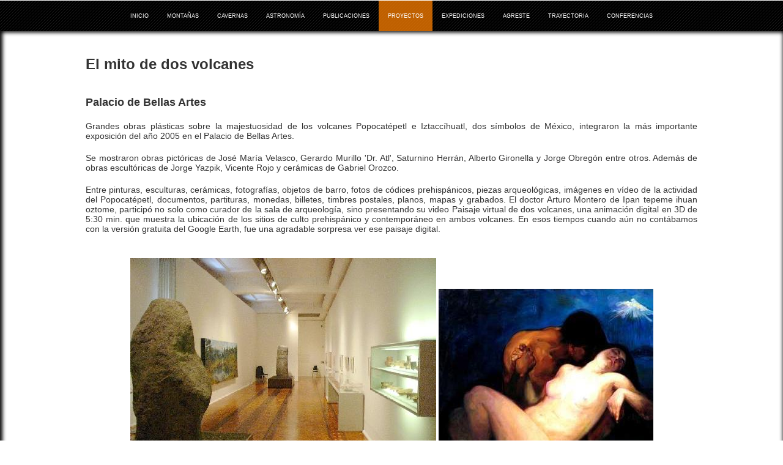

--- FILE ---
content_type: text/html; charset=utf-8
request_url: https://www.montero.org.mx/proyectos/el_mito_de_dos_volcanes
body_size: 4048
content:
<!DOCTYPE html>
<!--[if IE 8]> <html lang="en" class="ie8"> <![endif]-->
<!--[if IE 9]> <html lang="en" class="ie9"> <![endif]-->
<!--[if !IE]><!--> <html lang="en"> <!--<![endif]-->
<!-- BEGIN HEAD -->
<head>
<meta http-equiv="content-language" content="es" />
<meta charset="utf-8" />
<title>El mito de dos volcanes | Proyectos | www.montero.org.mx</title>
<meta name="viewport" content="width=device-width, initial-scale=1.0" />
<meta name="description" content="Dos arqueólogos mexicanos, Guillermo de Anda y Arturo Montero, publicaron su estudio en National Geographic y su investigación es portada del mes de agosto de 2013." />
<meta name="author" content="https://www.facebook.com/ArqueologiaExtrema" />
<meta name="distribution" content="global" />
<meta name="copyright" content="Copyright 1997 montero.org.mx" />
<meta name="robots" content="index,follow" />
<link rel="shortcut icon" href="/assets/images/favicon.png" />
<link rel="canonical" href="http://www.montero.org.mx/proyectos/el_mito_de_dos_volcanes" />			
<link rel="stylesheet" type="text/css" href="/assets/css/general.css" />
<link rel="stylesheet" type="text/css" href="/assets/css/details-books.css" />
<script>
	(function(i,s,o,g,r,a,m){i["GoogleAnalyticsObject"]=r;i[r]=i[r]||function(){
	(i[r].q=i[r].q||[]).push(arguments)},i[r].l=1*new Date();a=s.createElement(o),
	m=s.getElementsByTagName(o)[0];a.async=1;a.src=g;m.parentNode.insertBefore(a,m)
	})(window,document,"script","//www.google-analytics.com/analytics.js","ga");

	ga("create", "UA-57219091-1", "auto");
	ga("require", "displayfeatures");
	ga("send", "pageview");
</script>
</head>
<body>
	<section class="container">
		<div class="menu-responsive">
			<div id="dl-menu" class="dl-menuwrapper">
				<button class="dl-trigger">Open Menu</button>
				<ul class="dl-menu menu-list">
					<li><a href="/">INICIO</a></li>
					<li><a href="/montanas">MONTAÑAS</a>
						<ul class="dl-submenu">
							<li><a href="/montanas/ajusco">AJUSCO</a></li>
							<li><a href="/montanas/cofre_de_perote">COFRE DE PEROTE</a></li>
							<li><a href="/montanas/iztaccihuatl">IZTACCÍHUATL</a></li>
							<li><a href="/montanas/jocotitlan">JOCOTITLÁN</a></li>
							<li><a href="/montanas/matlalcueye">LA MALINCHE</a></li>
							<li><a href="/montanas/nevado_de_toluca">NEVADO DE TOLUCA</a></li>
							<li><a href="/montanas/pico_de_orizaba">PICO DE ORIZABA</a></li>
							<li><a href="/montanas/popocatepetl">POPOCATÉPETL</a></li>
							<li><a href="/montanas/sierra_negra">SIERRA NEGRA</a></li>
							<li><a href="/montanas/sierra_nevada">SIERRA NEVADA</a></li>
						</ul>
					</li>
					<li><a href="/cavernas">CAVERNAS</a></li>
					<li><a href="/astronomia">ASTRONOMÍA</a></li>
					<li><a href="/publicaciones">PUBLICACIONES</a></li>
					<li><a href="/proyectos">PROYECTOS</a></li>
					<li><a href="/expediciones">EXPEDICIONES</a></li>
					<li><a href="/agreste">AGRESTE</a></li>
					<li><a href="/trayectoria">TRAYECTORIA</a></li>
					<li><a href="/conferencias">CONFERENCIAS</a></li>
				</ul>
			</div>
		</div>
		<section class="menu">
			<nav>
				<ul class="menu-list">
					<li><a href="/">INICIO</a></li>
					<li><a href="/montanas">MONTAÑAS</a>
						<ul>
							<li><a href="/montanas/ajusco">AJUSCO</a></li>
							<li><a href="/montanas/cofre_de_perote">COFRE DE PEROTE</a></li>
							<li><a href="/montanas/iztaccihuatl">IZTACCÍHUATL</a></li>
							<li><a href="/montanas/jocotitlan">JOCOTITLÁN</a></li>
							<li><a href="/montanas/matlalcueye">LA MALINCHE</a></li>
							<li><a href="/montanas/nevado_de_toluca">NEVADO DE TOLUCA</a></li>
							<li><a href="/montanas/pico_de_orizaba">PICO DE ORIZABA</a></li>
							<li><a href="/montanas/popocatepetl">POPOCATÉPETL</a></li>
							<li><a href="/montanas/sierra_negra">SIERRA NEGRA</a></li>
							<li><a href="/montanas/sierra_nevada">SIERRA NEVADA</a></li>
						</ul>
					</li>
					<li><a href="/cavernas">CAVERNAS</a>
						<ul>
							<li><a href="/cavernas/historia_espeleologia">ESPELEOLOGÍA EN MÉXICO</a></li>
							<li><a href="/cavernas/espeleoarqueologia">ESPELEOARQUEOLOGÍA</a></li>
							<li><a href="/cavernas/hierofania">HIEROFANÍA</a></li>
							<li><a href="/cavernas/speluncam_idolorum">SPELUNCAM IDOLORUM</a></li>
							<li><a href="/cavernas/sacralizadas">CAVERNAS SACRALIZADAS</a></li>
							<li><a href="/cavernas/graniceros">RITUALES EN LAS ALTURAS</a></li>
							<li><a href="/cavernas/espeleolatria">ESPELEOLATRÍA</a></li>
							<li><a href="/cavernas/prospeccion_en_los_andes">PROSPECCIÓN EN LOS ANDES</a></li>
							<li><a href="/cavernas/polinesia">EXPLORANDO EN LA POLINESIA</a></li>
						</ul>
					</li>
					<li><a href="/astronomia">ASTRONOMÍA</a>
						<ul>
							<li><a href="/astronomia/secreto_de_los_mayas">SECRETO DE LOS MAYAS</a></li>
							<li><a href="/astronomia/investigaciones_en_curso">INVESTIGACIONES EN CURSO</a></li>
							<li><a href="/astronomia/curso_de_arqueoastronomia">CURSO IMPARTIDOS</a></li>
							<li><a href="/astronomia/paso_cenital">PASO CENITAL</a></li>
							<li><a href="/astronomia/constelaciones">CONSTELACIONES</a></li>
							<li><a href="/astronomia/marcadores">MARCADORES DEL HORIZONTE</a></li>
							<li><a href="/astronomia/tetzacualcos">TETZACUALCOS</a></li>
							<li><a target="_blank" href="/astronomia/calculadora">TZOLKIN</a></li>
						</ul>
					</li>
					<li><a href="/publicaciones">PUBLICACIONES</a>
						<ul>
							<li><a href="/libro/el_sello_del_sol">EL SELLO DEL SOL</a></li>
							<li><a href="/libro/matlalcueye">MATLALCUEYE</a></li>
							<li><a href="/libro/nuestro_patrimonio_subterraneo">PATRIMONIO SUBTERRANEO</a></li>
							<li><a href="/libro/en_el_vertice_del_ecuador">EN EL VÉRTICE DEL ECUADOR</a></li>
							<li><a href="/libro/las_aguas_celestiales">LAS AGUAS CELESTIALES</a></li>
							<li><a href="/libro/mapa_de_cuauhtinchan_II">MAPA DE CUAUHTÍNCHAN II</a></li>
							<li><a href="/libro/montana_en_el_paisaje_ritual">LA MONTAÑA EN EL PAISAJE RITUAL</a></li>
							<li><a href="/libro/atlas_arqueologico">ATLAS ARQUEOLÓGICO DE ALTA MONTAÑA</a></li>
							<li><a href="/libro/rescate_agreste">TALLER DE RESCATE AGRESTE</a></li>
							<li><a href="/libro/huizachtepetl">HUIZACHTEPETL</a></li>
							<li><a href="/libro/tepeyac">TEPEYAC. ESTUDIOS HISTÓRICOS</a></li>
							<li><a href="/libro/volcanes">LOS VOLCANES SIMBOLO DE MÉXICO</a></li>
						</ul>
					</li>
					<li class="active"><a href="/proyectos">PROYECTOS</a>
						<ul>
							<li><a href="/proyectos/tres_historias_dos_paises">TRES HISTORIAS, DOS PAÍSES</a></li>
							<li><a href="/proyectos/tibet">TÍBET</a></li>
							<li><a href="/proyectos/pekin_y_su_cosmovision">PEKÍN Y SU COSMOVISIÓN</a></li>
							<li><a href="/proyectos/arqueologia_en_texas">ARQUEOLOGÍA EN TEXAS</a></li>
							<li><a href="/proyectos/arqueologia_subacuatica">ARQUEOLOGÍA SUBACUÁTICA</a></li>
							<li><a href="/proyectos/necrolatria">NECROLATRÍA</a></li>
							<li><a href="/proyectos/linaje_de_graniceros">LINAJE DE GRANICEROS</a></li>
							<li><a href="/proyectos/museo_fuego_nuevo">MUSEO FUEGO NUEVO</a></li>
							<li><a href="/proyectos/el_mito_de_dos_volcanes">EL MITO DE DOS VOLCANES</a></li>
						</ul>
					</li>
					<li><a href="/expediciones">EXPEDICIONES</a>
						<ul>
							<li><a href="/expediciones/holtun">EXPEDICIONES HOLTUN</a></li>
							<li><a href="/expediciones/cayambe/intro">EXPEDICIÓN 0°φ / 0°c</a></li>
							<li><a href="/expediciones/arqueoastronomia">ARQUEOASTRONOMÍA</a></li>
							<li><a href="/expediciones/islas_galapagos">ISLAS GALÁPAGOS</a></li>
							<li><a href="/expediciones/cordillera_oriental_andina">CORDILLERA ORIENTAL ANDINA</a></li>
							<li><a href="/expediciones/estrecho_de_magallanes">ESTRECHO DE MAGALLANES</a></li>
							<li><a href="/expediciones/isla_de_pascua">ISLA DE PASCUA, POLINESIA</a></li>
							<li><a href="/expediciones/alpes_berneses">ALPES BERNESES</a></li>
							<li><a href="/expediciones/andes_cordillera_real">ANDES, CORDILLERA REAL</a></li>
							<li><a href="/expediciones/amazonas">AMAZONAS</a></li>
							<li><a href="/expediciones/espeleologia_en_vinales">ESPELEOLOGÍA EN VIÑALES</a></li>
							<li><a href="/expediciones/monte_hood">MONTE HOOD</a></li>
						</ul>
					</li>
					<li><a href="/agreste">AGRESTE</a>
						<ul>
							<li><a href="/agreste/quienes-somos">QUIÉNES SOMOS</a></li>
							<li><a href="/agreste/historia">HISTORIA</a></li>
							<li><a href="/agreste/capacitacion">CAPACITACION</a></li>
							<li><a href="/agreste/exploracion">EXPLORACIÓN</a></li>
							<li><a href="/agreste/rescate">RESCATE</a></li>
							<li><a href="/agreste/video">VÍDEO</a></li>
						</ul>
					</li>
					<li><a href="/trayectoria">TRAYECTORIA</a>
						<ul>
							<li><a href="/trayectoria/semblanza">SEMBLANZA</a></li>
							<li><a href="/trayectoria/formacion">FORMACIÓN</a></li>
							<li><a href="/trayectoria/investigacion">INVESTIGACIÓN</a></li>
							<li><a href="/trayectoria/publicaciones">PUBLICACIONES</a></li>
							<li><a href="/trayectoria/distinciones">DISTINCIONES</a></li>
						</ul>
					</li>
					<li><a href="/conferencias">CONFERENCIAS</a></li>
				</ul>
			</nav>
		</section>
		<section class="content">
			<div class="content-container">
				<h1>El mito de dos volcanes</h1>
				<br />
				
				<div class="books-content">
					<h2>Palacio de Bellas Artes</h2>
					<p>Grandes obras plásticas sobre la majestuosidad de los volcanes Popocatépetl e Iztaccíhuatl, dos símbolos de México, integraron la más importante exposición del año 2005 en el Palacio de Bellas Artes.</p>
					<p>Se mostraron obras pictóricas de José María Velasco, Gerardo Murillo 'Dr. Atl', Saturnino Herrán, Alberto Gironella y Jorge Obregón entre otros. Además de obras escultóricas de Jorge Yazpik, Vicente Rojo y cerámicas de Gabriel Orozco.</p>
					<p>Entre pinturas, esculturas, cerámicas, fotografías, objetos de barro, fotos de códices prehispánicos, piezas arqueológicas, imágenes en vídeo de la actividad del Popocatépetl, documentos, partituras, monedas, billetes, timbres postales, planos, mapas y grabados. El doctor Arturo Montero de Ipan tepeme ihuan oztome, participó no solo como curador de la sala de arqueología, sino presentando su video Paisaje virtual de dos volcanes, una animación digital en 3D de 5:30 min. que muestra la ubicación de los sitios de culto prehispánico y contemporáneo en ambos volcanes. En esos tiempos cuando aún no contábamos con la versión gratuita del Google Earth, fue una agradable sorpresa ver ese paisaje digital.</p>
					
					<img src="/assets/images/proyects/proyectos-mito-sala.jpg" alt="El mito de dos volcanes - Sala de exposiciones" />
					<img src="/assets/images/proyects/proyectos-mito-pintura.jpg" alt="El mito de dos volcanes - Pintura" />
					
					<object width="625" height="544">
						<iframe width="625" height="544" src="http://www.youtube.com/embed/Srg5cYccdXQ" frameborder="0" allowfullscreen></iframe>
					</object>
				</div>
			</div>
		</section>
		<section class="footer">
			<div class="footer-content">
				<div class="footer-menu">
					<ul>
						<li><a href="/montanas">MONTAÑAS</a></li>
						<li>|</li>
						<li><a href="/cavernas">CAVERNAS</a></li>
						<li>|</li>
						<li><a href="/astronomia">ASTRONOMÍA</a></li>
						<li>|</li>
						<li><a href="/publicaciones">PUBLICACIONES</a></li>
						<li>|</li>
						<li><a href="/proyectos">PROYECTOS</a></li>
						<li>|</li>
						<li><a href="/expediciones">EXPEDICIONES</a></li>
						<li>|</li>
						<li><a href="/agreste">AGRESTE</a></li>
						<li>|</li>
						<li><a href="/trayectoria">TRAYECTORIA</a></li>
						<li>|</li>
						<li><a href="/conferencias">CONFERENCIAS</a></li>
					</ul>
					<p>© 1997-<span id="yearCopy"></span> Prohibida su reproducción total o parcial. Todos los derechos reservados. All rights reserved.</p>
				</div>
				
				<div class="footer-social">
					<p>Ipan tepeme ihuan oztome <br /> Dr. Ismael Arturo Montero García - México</p>
				</div>
			</div>
		</section>
	</section>
	<script type="text/javascript" src="/assets/plugins/jquery-1.10.2.min.js"></script>
	<script type="text/javascript" src="/assets/plugins/modernizr.custom.js"></script>
	<script type="text/javascript" src="/assets/plugins/jquery.dlmenu.js"></script>
	<script type="text/javascript" language="Javascript">
		$(document).ready(function(){
			var currentYear = (new Date).getFullYear();
			$("#yearCopy").html(currentYear);
		});

		$(function() {
			$( '#dl-menu' ).dlmenu();

			function headerPosition(){
				if ($(window).scrollTop() > $('.menu').height()) {
					$(".menu")
						.addClass("fixed-top")
						.addClass(" shadow")
					;
				} else {
					$(".menu")
						.removeClass("fixed-top")
						.removeClass(" shadow")
					;
				}
			}

			$(window).scroll(function(){
				headerPosition();
			});
		});
	</script>
</body>
<script>'undefined'=== typeof _trfq || (window._trfq = []);'undefined'=== typeof _trfd && (window._trfd=[]),_trfd.push({'tccl.baseHost':'secureserver.net'},{'ap':'cpsh-oh'},{'server':'p3plzcpnl450413'},{'dcenter':'p3'},{'cp_id':'9125451'},{'cp_cache':''},{'cp_cl':'8'}) // Monitoring performance to make your website faster. If you want to opt-out, please contact web hosting support.</script><script src='https://img1.wsimg.com/traffic-assets/js/tccl.min.js'></script></html>

--- FILE ---
content_type: text/css
request_url: https://www.montero.org.mx/assets/css/general.css
body_size: 2909
content:
/* GENERAL */
* {margin:0; padding:0;}
body {color:#000; font-family:Arial; font-size:100%; background:#FFF;}
a {text-decoration:none;}
ul {list-style:none;}

/* HEADER */
header {width:100%; height:400px; padding:25px 0 0; border-bottom:1px solid #555; background:url(/assets/images/itio-init.jpg) center no-repeat;}
header.mountains {background-image:url(/assets/images/itio-mtas.jpg);}
header.caverns {background-image:url(/assets/images/itio-cavs.jpg);}
header.astronomy {background-image:url(/assets/images/itio-astr.jpg);}
header.books {background-image:url(/assets/images/itio-libr.jpg);}
header.projects {background-image:url(/assets/images/itio-proy.jpg);}
header.expeditions {background-image:url(/assets/images/itio-exps.jpg);}
header.trajectory {background-image:url(/assets/images/itio-tray.jpg);}
header.conference {background-image:url(/assets/images/itio-conf.jpg);}
header.media {background-image:url(/assets/images/itio-tvro.jpg);}
header.wild {background-image:url(/assets/images/itio-agre.jpg);}
.header-content {max-width:1000px; margin:0 auto; padding:30px 0;}
.header-logo {float:left; margin-left:48px;}
.header-logo img {width:90%;}
.header-description {max-width:500px; margin-top:245px; float:left; font-size:80%; text-align:center; clear:both; color:#FFF;}
.header-description h2 {font-size:150%; margin-bottom:10px; font-weight:normal;}
.header-description-vertical {max-width:600px; margin:30px auto; overflow:hidden; padding:15px; background:rgba(0,0,0,.7); color:#FFF;}
.header-description-vertical h2 {font-size:24px; font-weight:normal; text-align:center; margin-bottom:5px;}
.header-description-vertical p {margin-bottom:10px;}
.header-description-vertical a {float:right; padding:6px 10px 4px; background:#FF8000; color:#FFF;}
.header-description-vertical a:hover {background:#333;}

/* MENU HOME */
.menu {background:#000 url(/assets/images/menu-slide.png) repeat; border-top:1px solid #FFF;}
.menu-responsive {display:none;}
.fixed-top  {width:100%; height:51px; bottom:auto; top:0; left:0; position:fixed; z-index:10;}
.shadow {box-shadow:0 2px 6px rgba(0, 0, 0, 0.3), 0 3px 8px rgba(0, 0, 0, 0.2);}
nav ul {background:none; max-width:1000px; margin:0 auto; font-size:0; text-align:center;}
nav ul li {box-sizing:border-box; display:inline-block;}
nav ul li:hover {background:rgba(255,128,0,.95);}
nav ul li a {box-sizing:border-box; display:inline-block; padding:20px 15px; color:#FFF; font-size:xx-small;}
nav ul li.active {box-sizing:border-box; display:inline-block; background:rgba(255,128,0,.75)}
nav ul li.active a {box-sizing:border-box; display:inline-block; padding:20px 15px; color:#FFF; font-size:xx-small;}
nav ul li ul {position:absolute; z-index:2; display:none; width:200px; background:rgba(255,128,0,.95) url(/assets/images/menu-slide.png) repeat;}
nav ul li:hover ul {display:block; background:rgba(255,128,0,.95) url(/assets/images/menu-slide.png) repeat;}
nav ul li ul li {width:200px; text-align:left;}
nav ul li.active ul {position:absolute; z-index:2; display:none; width:200px; background:rgba(255,128,0,.95) url(/assets/images/menu-slide.png) repeat;}
nav ul li.active:hover ul {display:block;}
nav ul li.active ul li a, nav ul li ul li a {padding:12px 15px;}

/* MENU RESPONSIVE */
.dl-menuwrapper {width:100%; max-width:300px; position:relative; -webkit-perspective:1000px; perspective:1000px; -webkit-perspective-origin:50% 200%; perspective-origin:50% 200%; cursor:pointer;}
.dl-menuwrapper:first-child {margin:0 auto;}
.dl-menuwrapper button {background:#FF8000; border:none; width:48px; height:45px; text-indent:-900em; overflow:hidden; position:relative; outline:none; margin-left:252px;}
.dl-menuwrapper button:hover, .dl-menuwrapper button.dl-active, .dl-menuwrapper ul {background:#333;}
.dl-menuwrapper button:after {content:''; position:absolute; width:68%; height:5px; background:#fff; top:10px; left:16%; box-shadow:0 10px 0 #fff, 0 20px 0 #fff;}
.dl-menuwrapper ul {padding:0; list-style:none; -webkit-transform-style:preserve-3d; transform-style:preserve-3d;}
.dl-menuwrapper li {position:relative;}
.dl-menuwrapper li a {display:block; position:relative; padding:15px 20px; font-size:16px; line-height:20px; font-weight:300; color:#fff; outline:none;}
.no-touch .dl-menuwrapper li a:hover {background:rgba(255,248,213,0.1);}
.dl-menuwrapper li.dl-back > a {padding-left:30px; background:rgba(0,0,0,0.1);}
.dl-menuwrapper li.dl-back:after, .dl-menuwrapper li > a:not(:only-child):after {position:absolute; top:0; line-height:50px; font-family:'icomoon'; speak:none; -webkit-font-smoothing:antialiased; content:"\e000";}
.dl-menuwrapper li.dl-back:after {left:10px; color:rgba(212,204,198,0.3); -webkit-transform:rotate(180deg); transform:rotate(180deg);}
.dl-menuwrapper li > a:after {right:10px; color:rgba(0,0,0,0.15);}
.dl-menuwrapper .dl-menu {margin:5px 0 0 0; position:absolute; width:100%; opacity:0;pointer-events:none; -webkit-transform:translateY(10px); transform:translateY(10px); -webkit-backface-visibility:hidden; backface-visibility:hidden;}
.dl-menuwrapper .dl-menu.dl-menu-toggle {transition:all 0.3s ease;}
.dl-menuwrapper .dl-menu.dl-menuopen {opacity:1; pointer-events:auto; -webkit-transform:translateY(0px); transform:translateY(0px);}
.dl-menuwrapper li .dl-submenu {display:none;}
.dl-menu.dl-subview li,
.dl-menu.dl-subview li.dl-subviewopen > a,
.dl-menu.dl-subview li.dl-subview > a {
	display: none;
}

.dl-menu.dl-subview li.dl-subview,
.dl-menu.dl-subview li.dl-subview .dl-submenu,
.dl-menu.dl-subview li.dl-subviewopen,
.dl-menu.dl-subview li.dl-subviewopen > .dl-submenu,
.dl-menu.dl-subview li.dl-subviewopen > .dl-submenu > li {
	display: block;
}

.dl-menuwrapper > .dl-submenu {
	position: absolute;
	width: 100%;
	top: 50px;
	left: 0;
	margin: 0;
}

.dl-menu.dl-animate-out-1 {
	-webkit-animation: MenuAnimOut1 0.4s;
	animation: MenuAnimOut1 0.4s;
}

.dl-menu.dl-animate-out-2 {
	-webkit-animation: MenuAnimOut2 0.3s ease-in-out;
	animation: MenuAnimOut2 0.3s ease-in-out;
}

.dl-menu.dl-animate-out-3 {
	-webkit-animation: MenuAnimOut3 0.4s ease;
	animation: MenuAnimOut3 0.4s ease;
}

.dl-menu.dl-animate-out-4 {
	-webkit-animation: MenuAnimOut4 0.4s ease;
	animation: MenuAnimOut4 0.4s ease;
}

.dl-menu.dl-animate-out-5 {
	-webkit-animation: MenuAnimOut5 0.4s ease;
	animation: MenuAnimOut5 0.4s ease;
}

@-webkit-keyframes MenuAnimOut1 {
	0% { }
	50% {
		-webkit-transform: translateZ(-250px) rotateY(30deg);
	}
	75% {
		-webkit-transform: translateZ(-372.5px) rotateY(15deg);
		opacity: .5;
	}
	100% {
		-webkit-transform: translateZ(-500px) rotateY(0deg);
		opacity: 0;
	}
}

@-webkit-keyframes MenuAnimOut2 {
	0% { }
	100% {
		-webkit-transform: translateX(-100%);
		opacity: 0;
	}
}

@-webkit-keyframes MenuAnimOut3 {
	0% { }
	100% {
		-webkit-transform: translateZ(300px);
		opacity: 0;
	}
}

@-webkit-keyframes MenuAnimOut4 {
	0% { }
	100% {
		-webkit-transform: translateZ(-300px);
		opacity: 0;
	}
}

@-webkit-keyframes MenuAnimOut5 {
	0% { }
	100% {
		-webkit-transform: translateY(40%);
		opacity: 0;
	}
}

@keyframes MenuAnimOut1 {
	0% { }
	50% {
		-webkit-transform: translateZ(-250px) rotateY(30deg);
		transform: translateZ(-250px) rotateY(30deg);
	}
	75% {
		-webkit-transform: translateZ(-372.5px) rotateY(15deg);
		transform: translateZ(-372.5px) rotateY(15deg);
		opacity: .5;
	}
	100% {
		-webkit-transform: translateZ(-500px) rotateY(0deg);
		transform: translateZ(-500px) rotateY(0deg);
		opacity: 0;
	}
}

@keyframes MenuAnimOut2 {
	0% { }
	100% {
		-webkit-transform: translateX(-100%);
		transform: translateX(-100%);
		opacity: 0;
	}
}

@keyframes MenuAnimOut3 {
	0% { }
	100% {
		-webkit-transform: translateZ(300px);
		transform: translateZ(300px);
		opacity: 0;
	}
}

@keyframes MenuAnimOut4 {
	0% { }
	100% {
		-webkit-transform: translateZ(-300px);
		transform: translateZ(-300px);
		opacity: 0;
	}
}

@keyframes MenuAnimOut5 {
	0% { }
	100% {
		-webkit-transform: translateY(40%);
		transform: translateY(40%);
		opacity: 0;
	}
}

.dl-menu.dl-animate-in-1 {
	-webkit-animation: MenuAnimIn1 0.3s;
	animation: MenuAnimIn1 0.3s;
}

.dl-menu.dl-animate-in-2 {
	-webkit-animation: MenuAnimIn2 0.3s ease-in-out;
	animation: MenuAnimIn2 0.3s ease-in-out;
}

.dl-menu.dl-animate-in-3 {
	-webkit-animation: MenuAnimIn3 0.4s ease;
	animation: MenuAnimIn3 0.4s ease;
}

.dl-menu.dl-animate-in-4 {
	-webkit-animation: MenuAnimIn4 0.4s ease;
	animation: MenuAnimIn4 0.4s ease;
}

.dl-menu.dl-animate-in-5 {
	-webkit-animation: MenuAnimIn5 0.4s ease;
	animation: MenuAnimIn5 0.4s ease;
}

@-webkit-keyframes MenuAnimIn1 {
	0% {
		-webkit-transform: translateZ(-500px) rotateY(0deg);
		opacity: 0;
	}
	20% {
		-webkit-transform: translateZ(-250px) rotateY(30deg);
		opacity: 0.5;
	}
	100% {
		-webkit-transform: translateZ(0px) rotateY(0deg);
		opacity: 1;
	}
}

@-webkit-keyframes MenuAnimIn2 {
	0% {
		-webkit-transform: translateX(-100%);
		opacity: 0;
	}
	100% {
		-webkit-transform: translateX(0px);
		opacity: 1;
	}
}

@-webkit-keyframes MenuAnimIn3 {
	0% {
		-webkit-transform: translateZ(300px);
		opacity: 0;
	}
	100% {
		-webkit-transform: translateZ(0px);
		opacity: 1;
	}
}

@-webkit-keyframes MenuAnimIn4 {
	0% {
		-webkit-transform: translateZ(-300px);
		opacity: 0;
	}
	100% {
		-webkit-transform: translateZ(0px);
		opacity: 1;
	}
}

@-webkit-keyframes MenuAnimIn5 {
	0% {
		-webkit-transform: translateY(40%);
		opacity: 0;
	}
	100% {
		-webkit-transform: translateY(0);
		opacity: 1;
	}
}

@keyframes MenuAnimIn1 {
	0% {
		-webkit-transform: translateZ(-500px) rotateY(0deg);
		transform: translateZ(-500px) rotateY(0deg);
		opacity: 0;
	}
	20% {
		-webkit-transform: translateZ(-250px) rotateY(30deg);
		transform: translateZ(-250px) rotateY(30deg);
		opacity: 0.5;
	}
	100% {
		-webkit-transform: translateZ(0px) rotateY(0deg);
		transform: translateZ(0px) rotateY(0deg);
		opacity: 1;
	}
}

@keyframes MenuAnimIn2 {
	0% {
		-webkit-transform: translateX(-100%);
		transform: translateX(-100%);
		opacity: 0;
	}
	100% {
		-webkit-transform: translateX(0px);
		transform: translateX(0px);
		opacity: 1;
	}
}

@keyframes MenuAnimIn3 {
	0% {
		-webkit-transform: translateZ(300px);
		transform: translateZ(300px);
		opacity: 0;
	}
	100% {
		-webkit-transform: translateZ(0px);
		transform: translateZ(0px);
		opacity: 1;
	}
}

@keyframes MenuAnimIn4 {
	0% {
		-webkit-transform: translateZ(-300px);
		transform: translateZ(-300px);
		opacity: 0;
	}
	100% {
		-webkit-transform: translateZ(0px);
		transform: translateZ(0px);
		opacity: 1;
	}
}

@keyframes MenuAnimIn5 {
	0% {
		-webkit-transform: translateY(40%);
		transform: translateY(40%);
		opacity: 0;
	}
	100% {
		-webkit-transform: translateY(0);
		transform: translateY(0);
		opacity: 1;
	}
}

.dl-menuwrapper > .dl-submenu.dl-animate-in-1 {
	-webkit-animation: SubMenuAnimIn1 0.4s ease;
	animation: SubMenuAnimIn1 0.4s ease;
}

.dl-menuwrapper > .dl-submenu.dl-animate-in-2 {
	-webkit-animation: SubMenuAnimIn2 0.3s ease-in-out;
	animation: SubMenuAnimIn2 0.3s ease-in-out;
}

.dl-menuwrapper > .dl-submenu.dl-animate-in-3 {
	-webkit-animation: SubMenuAnimIn3 0.4s ease;
	animation: SubMenuAnimIn3 0.4s ease;
}

.dl-menuwrapper > .dl-submenu.dl-animate-in-4 {
	-webkit-animation: SubMenuAnimIn4 0.4s ease;
	animation: SubMenuAnimIn4 0.4s ease;
}

.dl-menuwrapper > .dl-submenu.dl-animate-in-5 {
	-webkit-animation: SubMenuAnimIn5 0.4s ease;
	animation: SubMenuAnimIn5 0.4s ease;
}

@-webkit-keyframes SubMenuAnimIn1 {
	0% {
		-webkit-transform: translateX(50%);
		opacity: 0;
	}
	100% {
		-webkit-transform: translateX(0px);
		opacity: 1;
	}
}

@-webkit-keyframes SubMenuAnimIn2 {
	0% {
		-webkit-transform: translateX(100%);
		opacity: 0;
	}
	100% {
		-webkit-transform: translateX(0px);
		opacity: 1;
	}
}

@-webkit-keyframes SubMenuAnimIn3 {
	0% {
		-webkit-transform: translateZ(-300px);
		opacity: 0;
	}
	100% {
		-webkit-transform: translateZ(0px);
		opacity: 1;
	}
}

@-webkit-keyframes SubMenuAnimIn4 {
	0% {
		-webkit-transform: translateZ(300px);
		opacity: 0;
	}
	100% {
		-webkit-transform: translateZ(0px);
		opacity: 1;
	}
}

@-webkit-keyframes SubMenuAnimIn5 {
	0% {
		-webkit-transform: translateZ(-200px);
		opacity: 0;
	}
	100% {
		-webkit-transform: translateZ(0);
		opacity: 1;
	}
}

@keyframes SubMenuAnimIn1 {
	0% {
		-webkit-transform: translateX(50%);
		transform: translateX(50%);
		opacity: 0;
	}
	100% {
		-webkit-transform: translateX(0px);
		transform: translateX(0px);
		opacity: 1;
	}
}

@keyframes SubMenuAnimIn2 {
	0% {
		-webkit-transform: translateX(100%);
		transform: translateX(100%);
		opacity: 0;
	}
	100% {
		-webkit-transform: translateX(0px);
		transform: translateX(0px);
		opacity: 1;
	}
}

@keyframes SubMenuAnimIn3 {
	0% {
		-webkit-transform: translateZ(-300px);
		transform: translateZ(-300px);
		opacity: 0;
	}
	100% {
		-webkit-transform: translateZ(0px);
		transform: translateZ(0px);
		opacity: 1;
	}
}

@keyframes SubMenuAnimIn4 {
	0% {
		-webkit-transform: translateZ(300px);
		transform: translateZ(300px);
		opacity: 0;
	}
	100% {
		-webkit-transform: translateZ(0px);
		transform: translateZ(0px);
		opacity: 1;
	}
}

@keyframes SubMenuAnimIn5 {
	0% {
		-webkit-transform: translateZ(-200px);
		transform: translateZ(-200px);
		opacity: 0;
	}
	100% {
		-webkit-transform: translateZ(0);
		transform: translateZ(0);
		opacity: 1;
	}
}

.dl-menuwrapper > .dl-submenu.dl-animate-out-1 {
	-webkit-animation: SubMenuAnimOut1 0.4s ease;
	animation: SubMenuAnimOut1 0.4s ease;
}

.dl-menuwrapper > .dl-submenu.dl-animate-out-2 {
	-webkit-animation: SubMenuAnimOut2 0.3s ease-in-out;
	animation: SubMenuAnimOut2 0.3s ease-in-out;
}

.dl-menuwrapper > .dl-submenu.dl-animate-out-3 {
	-webkit-animation: SubMenuAnimOut3 0.4s ease;
	animation: SubMenuAnimOut3 0.4s ease;
}

.dl-menuwrapper > .dl-submenu.dl-animate-out-4 {
	-webkit-animation: SubMenuAnimOut4 0.4s ease;
	animation: SubMenuAnimOut4 0.4s ease;
}

.dl-menuwrapper > .dl-submenu.dl-animate-out-5 {
	-webkit-animation: SubMenuAnimOut5 0.4s ease;
	animation: SubMenuAnimOut5 0.4s ease;
}

@-webkit-keyframes SubMenuAnimOut1 {
	0% {
		-webkit-transform: translateX(0%);
		opacity: 1;
	}
	100% {
		-webkit-transform: translateX(50%);
		opacity: 0;
	}
}

@-webkit-keyframes SubMenuAnimOut2 {
	0% {
		-webkit-transform: translateX(0%);
		opacity: 1;
	}
	100% {
		-webkit-transform: translateX(100%);
		opacity: 0;
	}
}

@-webkit-keyframes SubMenuAnimOut3 {
	0% {
		-webkit-transform: translateZ(0px);
		opacity: 1;
	}
	100% {
		-webkit-transform: translateZ(-300px);
		opacity: 0;
	}
}

@-webkit-keyframes SubMenuAnimOut4 {
	0% {
		-webkit-transform: translateZ(0px);
		opacity: 1;
	}
	100% {
		-webkit-transform: translateZ(300px);
		opacity: 0;
	}
}

@-webkit-keyframes SubMenuAnimOut5 {
	0% {
		-webkit-transform: translateZ(0);
		opacity: 1;
	}
	100% {
		-webkit-transform: translateZ(-200px);
		opacity: 0;
	}
}

@keyframes SubMenuAnimOut1 {
	0% {
		-webkit-transform: translateX(0%);
		transform: translateX(0%);
		opacity: 1;
	}
	100% {
		-webkit-transform: translateX(50%);
		transform: translateX(50%);
		opacity: 0;
	}
}

@keyframes SubMenuAnimOut2 {
	0% {
		-webkit-transform: translateX(0%);
		transform: translateX(0%);
		opacity: 1;
	}
	100% {
		-webkit-transform: translateX(100%);
		transform: translateX(100%);
		opacity: 0;
	}
}

@keyframes SubMenuAnimOut3 {
	0% {
		-webkit-transform: translateZ(0px);
		transform: translateZ(0px);
		opacity: 1;
	}
	100% {
		-webkit-transform: translateZ(-300px);
		transform: translateZ(-300px);
		opacity: 0;
	}
}

@keyframes SubMenuAnimOut4 {
	0% {
		-webkit-transform: translateZ(0px);
		transform: translateZ(0px);
		opacity: 1;
	}
	100% {
		-webkit-transform: translateZ(300px);
		transform: translateZ(300px);
		opacity: 0;
	}
}

@keyframes SubMenuAnimOut5 {
	0% {
		-webkit-transform: translateZ(0);
		transform: translateZ(0);
		opacity: 1;
	}
	100% {
		-webkit-transform: translateZ(-200px);
		transform: translateZ(-200px);
		opacity: 0;
	}
}

/* No JS Fallback */
.no-js .dl-menuwrapper .dl-menu {
	position: relative;
	opacity: 1;
	-webkit-transform: none;
	transform: none;
}

.no-js .dl-menuwrapper li .dl-submenu {
	display: block;
}

.no-js .dl-menuwrapper li.dl-back {
	display: none;
}

.no-js .dl-menuwrapper li > a:not(:only-child) {
	background: rgba(0,0,0,0.1);
}

.no-js .dl-menuwrapper li > a:not(:only-child):after {
	content: '';
}

/* Colors for demos */

/* Demo 1 */
.demo-1 .dl-menuwrapper button {
	background: #c62860;
}

.demo-1 .dl-menuwrapper button:hover,
.demo-1 .dl-menuwrapper button.dl-active,
.demo-1 .dl-menuwrapper ul {
	background: #9e1847;
}

/* Demo 2 */
.demo-2 .dl-menuwrapper button {
	background: #e86814;
}

.demo-2 .dl-menuwrapper button:hover,
.demo-2 .dl-menuwrapper button.dl-active,
.demo-2 .dl-menuwrapper ul {
	background: #D35400;
}

/* Demo 3 */
.demo-3 .dl-menuwrapper button {
	background: #08cbc4;
}

.demo-3 .dl-menuwrapper button:hover,
.demo-3 .dl-menuwrapper button.dl-active,
.demo-3 .dl-menuwrapper ul {
	background: #00b4ae;
}

/* Demo 4 */
.demo-4 .dl-menuwrapper button {
	background: #90b912;
}

.demo-4 .dl-menuwrapper button:hover,
.demo-4 .dl-menuwrapper button.dl-active,
.demo-4 .dl-menuwrapper ul {
	background: #79a002;
}

/* Demo 5 */
.demo-5 .dl-menuwrapper button {
	background: #744783;
}

.demo-5 .dl-menuwrapper button:hover,
.demo-5 .dl-menuwrapper button.dl-active,
.demo-5 .dl-menuwrapper ul {
	background: #643771;
}

/* PREFOOTER */
.prefooter {clear:both; width:100%; height:150px; overflow:hidden; background:#FFF;}
.prefooter-contact {width:550px; height:110px; margin:0 auto;}
.prefooter-contact h2 {font-size:18px; margin:15px 0 5px; color:#FF8000; font-weight:normal;}
.prefooter-contact p {font-size:12px; width:336px; color:#666; margin-bottom:10px;}
.prefooter-contact input#contact-email {width:184px; height:23px; font-family:Arial; font-size:12px; margin:0 10px 5px 0; padding:0 10px; color:#999; border:1px #DDD solid;}
.prefooter-contact textarea#contact-message {width:184px; height:45px; font-family:Arial; font-size:12px; margin-right:10px; padding:5px 10px; color:#999; border:1px #DDD solid;}
.prefooter-contact input#contact-send {padding:3px 20px 4px; float:right; margin:31px 245px 0 0; background:#FF8000; color:#FFF; border:none; cursor:pointer; font-style:italic;}
.prefooter-contact input#contact-send:hover {background:#000;}
.prefooter-image {position:absolute; margin:-2.1% 0 0 24%;}
.prefooter-image  img{width:100%;}

/* FOOTER */
.footer {clear:both; width:100%; height:150px; padding:5px 0; background:#000;}
.footer-content {max-width:1000px; height:150px; margin:0 auto;}
.footer-menu {max-width:645px; height:100px; padding-top:55px; float:left; text-align:center;}
.footer-menu ul {clear:both; list-style:none; margin-bottom:10px;}
.footer-menu ul li {display:inline; color:#FFF; font-size:9px;}
.footer-menu ul li a {color:#FFF; font-size:9px;}
.footer-menu ul li a:hover {color:#FF8000;}
.footer-menu p {font-size:9px; text-align:left; color:#FFF;}
.footer-social {width:210px; height:100px; padding-top:50px; text-align:center; float:right;}
.footer-social-facebook {height:32px; float:left; margin:0 0 8px 50px;}
.footer-social-twitter {height:32px; margin:0 5px; float:left;}
.footer-social-linkedin {height:32px; float:left;}
.footer-social p {clear:both; color:#FFF; font-size:9px;}

@media screen and (max-width:1025px){
	.prefooter-image {margin:-4.3% 0 0 32%;}
}

@media screen and (max-width:768px){
	.header-content {max-width:480px; margin:0 auto; padding:30px 0;}
	.header-logo {float:none; margin:0 auto; text-align:center; width:60%;}
	.header-logo img {width:90%;}
	.header-description {max-width:480px; margin-top:200px; float:none; font-size:80%;}
	.menu {display:none;}
	.menu-responsive {display:block;}
	.dl-menuwrapper:first-child {margin-left:200px;}
	.dl-menuwrapper li a {font-size:80%;}
	.prefooter {height:225px;}
	.prefooter-image {margin:-3.2% 0 0 47%;}
	.prefooter-contact {width:36%; height:190px; margin:0 auto; padding:5.5% 18%;}
	.prefooter-contact input#contact-send {margin:21px 0 0 0;}
	.footer-menu {max-width:100%; padding-top:20px; float:none;}
	.footer-menu ul {margin-bottom:30px;}
	.footer-menu p {text-align:center;}
	.footer-social {float:none; margin:0 auto;}
}

@media screen and (max-width:736px){
	.header-content {max-width:480px; margin:0 auto; padding:30px 0;}
	.header-logo {float:none; margin:0 auto; text-align:center; width:60%;}
	.header-logo img {width:90%;}
	.header-description {max-width:480px; margin-top:110px; float:none; font-size:80%;}
	.menu {display:none;}
	.menu-responsive {display:block;}
	.dl-menuwrapper:first-child {margin-left:300px;}
	.dl-menuwrapper li a {font-size:80%;}
	.prefooter {height:225px;}
	.prefooter-image {display:none;}
	.prefooter-contact {width:30%; height:190px; margin:0 auto; padding:5.5% 18%;}
	.prefooter-contact input#contact-send {margin:21px 0 0 0;}
	.footer-menu {max-width:100%; padding-top:20px; float:none;}
	.footer-menu ul {margin-bottom:30px;}
	.footer-menu p {text-align:center;}
	.footer-social {float:none; margin:0 auto;}
}

@media screen and (max-width:568px){
	.header-content {max-width:480px; margin:0 auto; padding:30px 0;}
	.header-logo {float:none; margin:0 auto; text-align:center; width:60%;}
	.header-logo img {width:90%;}
	.header-description {max-width:480px; margin-top:110px; float:none; font-size:80%;}
	.menu {display:none;}
	.menu-responsive {display:block;}
	.dl-menuwrapper:first-child {margin-left:200px;}
	.dl-menuwrapper li a {font-size:80%;}
	.prefooter {height:225px;}
	.prefooter-image {display:none;}
	.prefooter-contact {width:36%; height:190px; margin:0 auto; padding:5.5% 18%;}
	.prefooter-contact input#contact-send {margin:21px 0 0 0;}
	.footer-menu {max-width:100%; padding-top:20px; float:none;}
	.footer-menu ul {margin-bottom:30px;}
	.footer-menu p {text-align:center;}
	.footer-social {float:none; margin:0 auto;}
}

@media screen and (max-width:480px){
	.header-content {max-width:480px; margin:50px auto 0; padding:30px 0;}
	.header-logo {float:none; margin-left:0; text-align:center; width:100%;}
	.header-logo img {width:90%;}
	.header-description {max-width:480px; margin-top:180px; float:none; font-size:80%;}
	.menu {display:none;}
	.menu-responsive {display:block;}
	.dl-menuwrapper:first-child {margin:0 auto; position:absolute; z-index:99;}
	.prefooter {height:225px;}
	.prefooter-image {display:none;}
	.prefooter-contact {width:64%; height:190px; margin:0 auto; padding:5.5% 18%;}
	.prefooter-contact input#contact-send {margin:21px 0 0 0;}
	.footer-menu {max-width:100%; padding-top:20px; float:none;}
	.footer-menu ul {margin-bottom:30px;}
	.footer-menu p {text-align:center;}
	.footer-social {float:none; margin:0 auto;}
}

--- FILE ---
content_type: text/css
request_url: https://www.montero.org.mx/assets/css/details-books.css
body_size: 849
content:
/* WELCOME */
h1 {font-size:24px;}
h2 {font-size:16px; margin-bottom:20px;}
table {width:600px; margin:20px auto;}
table tr td {padding:5px 0;}
ol {text-align:left; margin:20px;}
ol li {margin:10px 0; font-size:14px;}

.content-container a.button {padding:15px 20px; background:rgb(255, 128, 0); color:#FFF; float:left; width:150px; margin:0 10px;}
.content-container a.button:hover {background:#FFF; color:rgb(255, 128, 0);}

.content-container a.button-right {padding:15px 20px; background:rgb(255, 128, 0); text-align:center; color:#FFF; float:right; width:150px; margin:0 10px;}
.content-container a.button-right:hover {background:#FFF; color:rgb(255, 128, 0);}

.content {box-sizing:border-box; width:100%; box-shadow:inset 2px 0 6px 2px black; display:inline-block;}
.content-container {max-width:1000px; overflow:hidden;  margin:0 auto; padding:40px 0; color:#333;}
.content-container a {color:rgba(255, 128, 0, 0.75);}
.content-container a:hover {color:#777;}

.books-content {clear:both; text-align:center; color:#333;}
.books-content h2 {margin:20px 0 10px; font-size:18px; text-align:left;}
.books-content h3 {margin:0 0 20px; font-size:12px; color:#333;}
.books-content p {margin:20px 0; font-size:14px; text-align:justify;}
.books-content img {margin:20px 0 5px;}

.apple_overlay {display:none; width:290px; padding:35px; font-size:11px;}
.apple_overlay .close {background-image:url(/assets/assets/images/close.png); position:absolute; right:0px; top:0px; cursor:pointer; height:35px; width:35px;}
.apple_overlay.black { background-image:url(/assets/assets/images/transparentBig.png); color:#fff;}
.apple_overlay.black img {width:250px; height:165px; margin:0 0 0 13px;}
.apple_overlay h3 {margin:0px; margin-top:5px; font-size:14px; color:#fff;}
.apple_overlay p {margin:0px;}
#triggers img {margin:2px 5px; cursor:pointer; width:250px; height:165px;}

.tray_styl_info {padding:30px 120px;}
.tray_styl_info img {width:80px; float:left; margin-right:20px;}

/* EXPLORACION GALERIA */
#mask {background:#333; background-position:50% -200px;}
.items {width:20000em; position:absolute; clear:both;}
.navi {background-image:url(/assets/images/botones.png); width:30px; height:30px; float:left; margin-top:55px; cursor:pointer;}
.navi:hover {background-position:-30px 0; }
.navi:active {background-position:-60px 0; }
.next {background-position: 0 -30px; clear:right; }
.next:hover {background-position:-30px -30px; }
.next:active {background-position:-60px -30px; } 
.navi.disabled {visibility:hidden;}
#thumbnails {position:relative; overflow:hidden; float:left; width:580px; height:130px; margin:15px;}
#thumbnails .items div {padding:5px; float:left; cursor:pointer;}
#box {background-image:url(/assets/images/black.png); width:656px; height:524px; position:absolute; display:none;}
#box .close {position:absolute; left:8px; top:8px; cursor:pointer; height:35px; width:35px; text-decoration:none;}
#images {position:absolute; overflow:hidden; margin:50px; width:557px; height:400px;}
#images .items div {float:left; width:557px; height:400px; margin-right:30px;}
#images .items .info {float:none; background:#333; color:#fff; font-size:13px; margin-top:-137px; padding:5px 75px; height:125px; display:none; width:490px;}
#images .items .info h3 {color:#cde; margin-top:10px;}
#box .navi {position:absolute; bottom:33px; left:50px;}
#box .next {left:580px;}
.expedicionGallery {color:#CCC; margin:50px 0px; padding:0px 100px;}

.semblanza-flex {display: flex; align-content: center;}
.semblanza-image {width:30%; margin: 0 auto;}
.semblanza-image img {width: 80%;}
.semblanza-nota {font-size: .8rem !important; text-align: center !important;}
.semblanza-text {width: 50%; padding: 0 10%;}

--- FILE ---
content_type: text/plain
request_url: https://www.google-analytics.com/j/collect?v=1&_v=j102&a=1666779346&t=pageview&_s=1&dl=https%3A%2F%2Fwww.montero.org.mx%2Fproyectos%2Fel_mito_de_dos_volcanes&ul=en-us%40posix&dt=El%20mito%20de%20dos%20volcanes%20%7C%20Proyectos%20%7C%20www.montero.org.mx&sr=1280x720&vp=1280x720&_u=IGBAgEABAAAAACAAI~&jid=1914278215&gjid=990625082&cid=974871223.1769913917&tid=UA-57219091-1&_gid=820207288.1769913917&_slc=1&z=524317534
body_size: -450
content:
2,cG-JJ5MDR59MB